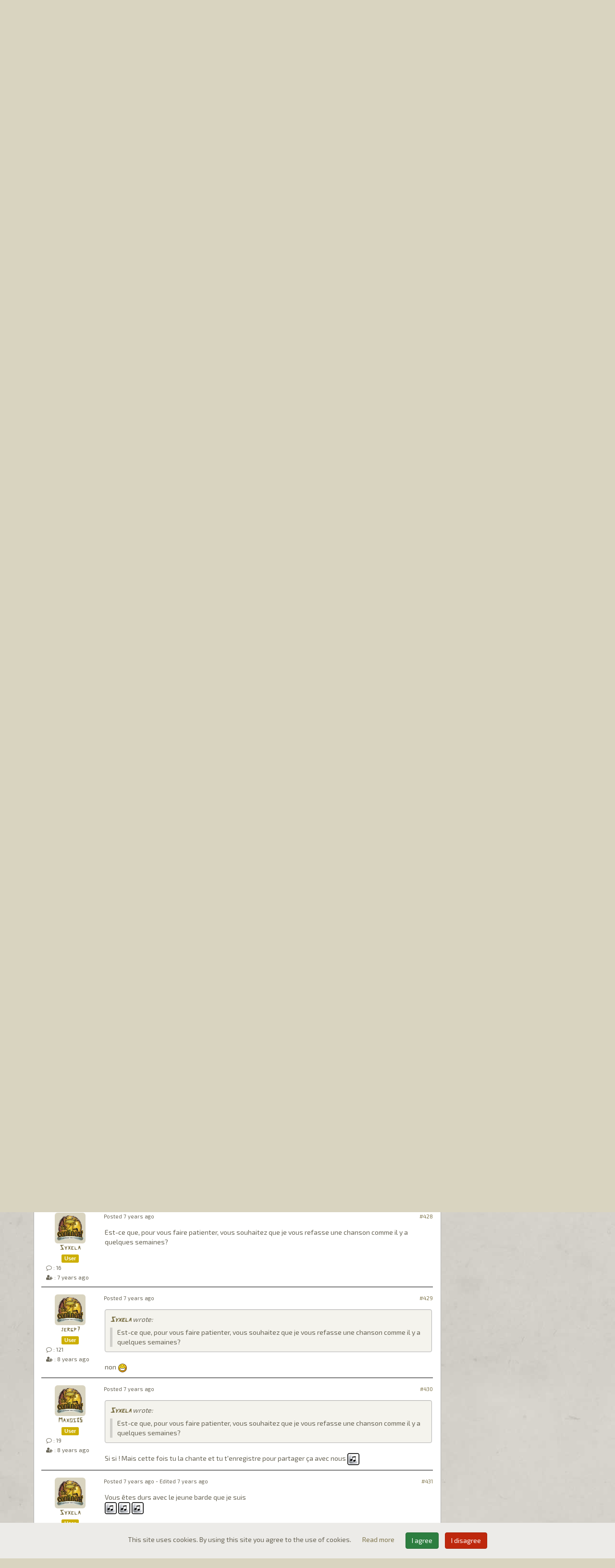

--- FILE ---
content_type: text/html; charset=UTF-8
request_url: https://the7thcontinent.seriouspoulp.com/en/forum/topic/4346/actu-n086-vague-2-expeditions-partie-6/page/22/298347/
body_size: 17692
content:
<!DOCTYPE html>
<html lang="en">
  <head>
    <title>ACTU N&deg;86 : Vague 2 &ndash; Exp&eacute;ditions (partie 6) - The 7th Continent - Serious Poulp</title>
    <meta charset="utf-8">
    <meta http-equiv="X-UA-Compatible" content="IE=edge">
    <meta name="viewport" content="width=device-width, initial-scale=1, shrink-to-fit=no">    
    <meta name="language" content="en">
    <meta name="description" content="The 7th Continent: the FIRST choose-your-own-path exploration boardgame">
	<meta name="keywords" content="The 7th Continent, baordgame, board game, roleplay, role play, choose-your-own-path, Serious Poulp, Kickstarter">
    <meta name="robots" content="index, follow">    <meta property="og:url" content="https://the7thcontinent.seriouspoulp.com/en/forum/topic/4346/actu-n086-vague-2-expeditions-partie-6/page/22/298347/">
    <meta property="og:type" content="website">
    <meta property="og:title" content="ACTU N&deg;86 : Vague 2 &ndash; Exp&eacute;ditions (partie 6) - The 7th Continent - Serious Poulp">
    <meta property="og:description" content="The 7th Continent: the FIRST choose-your-own-path exploration boardgame">
    <meta property="og:image" content="https://the7thcontinent.seriouspoulp.com/images/logos/logo_t7c_home.png" />
    
    <link rel="icon" href="/images/favicons/favicon_t7c.ico" type="image/x-icon">
    <link type="text/css" rel="stylesheet" href="/skins/css/t7c/css/style.css?1601062086">
    <!--[if IE]>
    <style>
      .message .message_content .img-responsive{width: 100%;}
    </style>
    <![endif]-->
    <script src="https://www.google.com/recaptcha/api.js?hl=en"></script>
    <script src="/jscript/js.cookie.js"></script>
	<script src="https://cdn.jsdelivr.net/npm/lazyload@2.0.0-rc.2/lazyload.js"></script>
  </head>
  <body>
        <nav class="navbar navbar-default navbar-fixed-top">
      <div class="navbar-under"></div>
      <div class="navbar-upper"></div>
      <div class="container">
        <div class="nav-bookmark">
          <div class="bookmark">
            <div class="skull"></div>
          </div>
        </div>
        <!-- Brand and toggle get grouped for better mobile display -->
        <div class="navbar-header">
          <button type="button" class="navbar-toggle collapsed" data-toggle="collapse" data-target="#navbar-top" aria-expanded="false">
            <span class="sr-only">Toggle navigation</span>
            <span class="icon-bar"></span>
            <span class="icon-bar"></span>
            <span class="icon-bar"></span>
          </button>
                      <a class="navbar-brand" href="/en/"><img src="/images/logos/logo_t7c_small.png"></a>
                    </div>

        <!-- Collect the nav links, forms, and other content for toggling -->
        <div class="collapse navbar-collapse" id="navbar-top">
          <ul class="nav navbar-nav menu">
                            <li class="dropdown">
                  <a href="#" class="dropdown-toggle" data-toggle="dropdown" role="button" aria-haspopup="true" aria-expanded="false">
                     The game <span class="caret"></span>                  </a>
                                      <ul class="dropdown-menu">
                    <li ><a href="/en/the_game/presentation"> Presentation</a></li><li ><a href="/en/the_game/universe"> Universe</a></li><li ><a href="/en/the_game/specifications"> Key features</a></li><li ><a href="/en/the_game/equipment"> Contents</a></li><li ><a href="/en/the_game/gallery"> Gallery</a></li>                    </ul>
                                    </li>
                                <li class="dropdown">
                  <a href="#" class="dropdown-toggle" data-toggle="dropdown" role="button" aria-haspopup="true" aria-expanded="false">
                     Resources <span class="caret"></span>                  </a>
                                      <ul class="dropdown-menu">
                    <li ><a href="/en/resources/faqs"> FAQs</a></li><li ><a href="/en/resources/videos"> Videos</a></li><li ><a href="/en/resources/music"> Music</a></li><li ><a href="/en/resources/downloads"> Downloads</a></li><li ><a href="/en/resources/errata"> Errata</a></li><li ><a href="/en/resources/mobile_app"> Mobile App</a></li>                    </ul>
                                    </li>
                                <li class="">
                  <a href="/en/forum/" >
                     Forums                   </a>
                                  </li>
                                <li class="">
                  <a href="https://shop.seriouspoulp.com/?utm_source=seriouspoulp&utm_medium=menu_t7c&utm_content=shop" target="_blank" >
                     Shop                   </a>
                                  </li>
                          </ul>
		  
		  
          
          <ul class="nav navbar-nav navbar-right">
            
                        <li class="user_cnx"><button class="btn btn-primary href" type="submit" data-href="/en/login/">Log in / Register</button></li>
                        
            <li class="nav-icon-btn nav-icon-btn-danger dropdown hidden" id="cart">
              <a href="#" class="dropdown-toggle" data-toggle="dropdown">
                <i class="nav-icon fa fa-shopping-cart"></i>
                <span class="badge"></span>
              </a>
              <div class="dropdown-menu widget-notifications widget-cart">  
                              </div>
            </li>
            
          </ul>
          
          <form class="navbar-form navbar-right" id="search" role="search" action="/en/search/" method="post">
            <div class="input-group sp">
              <input type="text" class="form-control" placeholder="Enter keywords" onfocus="this.placeholder = ''" onblur="this.placeholder = 'Enter keywords'" name="search_text" value="">
              <span class="input-group-btn">
                <button class="btn btn-primary search" type="submit"><i class="fa fa-search" aria-hidden="true"></i></button>
              </span>
              <input type="hidden" name="from" value="forum">            </div>
          </form>

          <ul class="nav navbar-nav navbar-right language">
            <li class="dropdown">
              <a href="#" class="dropdown-toggle" data-toggle="dropdown" role="button" aria-haspopup="true" aria-expanded="false"><!--<i class="fa fa-globe" aria-hidden="true"></i> --><span class="">en</span> <span class="caret"></span></a>
              <ul class="dropdown-menu">
                <li class="active"><a href="/en/forum/topic/4346/actu-n086-vague-2-expeditions-partie-6/page/22/298347/" class="chg_language" data-hl="en">English</a></li><li class=""><a href="/fr/forum/topic/4346/actu-n086-vague-2-expeditions-partie-6/page/22/298347/" class="chg_language" data-hl="fr">Fran&ccedil;ais</a></li>              </ul>
            </li>
          </ul>
          
        </div><!-- /.navbar-collapse -->
      </div><!-- /.container-fluid -->
    </nav>
    
    <div class="SCicons"></div>
    
    <div id="main-container" class="container">
      <div class="row">

        
        <div class="col-md-9"><div class="page forum">
  <div class="">
    <div class="page-header">
      <h1>&nbsp;<span>Forums</span></h1>
    </div>
    <div  class="page-content">
      <div class="well forum forum_message" data-id_topic="4346">
    <div class="forum_title">
    <h3><a href="/en/forum/topic/4346/actu-n086-vague-2-expeditions-partie-6"><i class="fa fa-circle text-success" aria-hidden="true" data-toggle="tooltip" data-placement="top" data-html="true" title="Spoil level : None"></i> ACTU N&deg;86 : Vague 2 &ndash; Exp&eacute;ditions (partie 6)</a></h3>
  </div>
    
    
  <table class="table">
    <thead>
      <tr>
        <th class="ariane">
          <a href="/en/forum/">Forums</a>/ <a href="/en/forum/3/the-7th-continent">The 7th Continent</a>/ <a href="/en/forum/category/34/2nde-campagne-kickstarter">2nde campagne Kickstarter</a><span class="badge pull-right">557 posts</span>        </th>
      </tr>
    </thead>
    <tbody>
            <tr>
        <td>
          <div class="message">
            <ul class="pagination pull-right">
      <li class="">
        <a href="/en/forum/topic/4346/actu-n086-vague-2-expeditions-partie-6/page/21"><i class="fa fa-chevron-left"></i></a>
      </li>
      <li class="">
        <a href="/en/forum/topic/4346/actu-n086-vague-2-expeditions-partie-6/page/1">1</a>
      </li>
            <li class="disabled">
        <span>...</span>
      </li>
            <li class="">
        <a href="/en/forum/topic/4346/actu-n086-vague-2-expeditions-partie-6/page/20">20</a>
      </li>
              <li class="">
        <a href="/en/forum/topic/4346/actu-n086-vague-2-expeditions-partie-6/page/21">21</a>
      </li>
              <li class="active">
        <a href="/en/forum/topic/4346/actu-n086-vague-2-expeditions-partie-6/page/22">22</a>
      </li>
              <li class="">
        <a href="/en/forum/topic/4346/actu-n086-vague-2-expeditions-partie-6/page/23">23</a>
      </li>
              <li class="">
        <a href="/en/forum/topic/4346/actu-n086-vague-2-expeditions-partie-6/page/24">24</a>
      </li>
              <li class="">
        <a href="/en/forum/topic/4346/actu-n086-vague-2-expeditions-partie-6/page/25">25</a>
      </li>
              <li class="">
        <a href="/en/forum/topic/4346/actu-n086-vague-2-expeditions-partie-6/page/26">26</a>
      </li>
              <li class="">
        <a href="/en/forum/topic/4346/actu-n086-vague-2-expeditions-partie-6/page/27">27</a>
      </li>
              <li class="">
        <a href="/en/forum/topic/4346/actu-n086-vague-2-expeditions-partie-6/page/28">28</a>
      </li>
            <li class="">
        <a href="/en/forum/topic/4346/actu-n086-vague-2-expeditions-partie-6/page/23"><i class="fa fa-chevron-right"></i></a>
      </li>
    </ul>
    <div class="clearfix"></div>          </div>
        </td>
      </tr>
            <tr>
        <td>
          <div class="message">
            <div class="media" id="298312">
		<div class="no_select media-left">
		  <div class="avatar">
			<a href="/en/user/5/firebird"> <img alt="64x64" class="media-object img-rounded" src="/images/users/207554272485f6028f6c5d2988ba7783.png" /> </a>
		  </div>
		  <div class="login">
			<div class="text-center member"><a href="/en/user/5/firebird">Firebird</a></div>
			<div class="text-center"><span class="label label-success">Moderator</span></div>
			<div class="hidden-xs"><small><i class="fa fa-comment-o" aria-hidden="true"></i> : 3721</small></div>
			<div class="hidden-xs"><small><i class="fa fa-user-plus" aria-hidden="true"></i> : <time class="timeago" datetime="2016-11-03T16:18:43+01:00">2016-11-03 16:18:43</time></small></div>
		  </div>
		</div>
		<div class="media-body">
		  		  <div class="row message_header">
			<div class="col-xs-9"><span class="hidden-md hidden-lg"><i class="fa fa-envelope-open-o" aria-hidden="true"></i></span> Posted <time class="timeago" datetime="2019-07-01T20:20:13+02:00">2019-07-01 20:20:13</time></div>
			<div class="col-xs-3 text-right"><a href="/en/forum/message/298312">#421</a></div>
		  </div>
		  <div class="message_content">Il faut comprendre : Meeple Logistique demande à Chronopost que les livraisons soient effectuées le samedi, en plus.</div>
		  <div class="signature"><img src="/images/emoticons/t7c/resource_fire.png" alt="resource_fire" class="forum_smileys"/> <em><strong><font color="#980000">Firebird</font></strong> <img src="/images/emoticons/t7c/resource_fire.png" alt="resource_fire" class="forum_smileys"/> (<a href="https://www.myludo.fr/#!/profil/david-firebird-49810" target="_blank"><u>ma ludothèque</u></a>)</em><br /><em>T7Continent : <img src="/images/emoticons/t7c/icon_succes.png" alt="icon_succes" class="forum_smileys"/> DV, OG, LG --- <img src="/images/emoticons/t7c/icon_curse.png" alt="icon_curse" class="forum_smileys"/> SI, [CD+SI] --- <img src="/images/emoticons/t7c/icon_success-left.png" alt="icon_success-left" class="forum_smileys"/> Histoire, Pénitence, Funéraille --- <img src="/images/emoticons/citadel/card_type_temporary_event.png" alt="card_type_temporary_event" class="forum_smileys"/> [SI+TS]<br />T7Citadel : <img src="/images/emoticons/citadel/card_type_temporary_event.png" alt="card_type_temporary_event" class="forum_smileys"/></em></div>		</div>
	  </div><div class="media" id="298314">
		<div class="no_select media-left">
		  <div class="avatar">
			<a href="/en/user/866/platypus"> <img alt="64x64" class="media-object img-rounded" src="/images/users/library/serious_poulp_2.png" /> </a>
		  </div>
		  <div class="login">
			<div class="text-center member"><a href="/en/user/866/platypus">platypus</a></div>
			<div class="text-center"><span class="label label-primary">User</span></div>
			<div class="hidden-xs"><small><i class="fa fa-comment-o" aria-hidden="true"></i> : 63</small></div>
			<div class="hidden-xs"><small><i class="fa fa-user-plus" aria-hidden="true"></i> : <time class="timeago" datetime="2017-08-06T19:36:13+02:00">2017-08-06 19:36:13</time></small></div>
		  </div>
		</div>
		<div class="media-body">
		  		  <div class="row message_header">
			<div class="col-xs-9"><span class="hidden-md hidden-lg"><i class="fa fa-envelope-open-o" aria-hidden="true"></i></span> Posted <time class="timeago" datetime="2019-07-01T20:34:39+02:00">2019-07-01 20:34:39</time></div>
			<div class="col-xs-3 text-right"><a href="/en/forum/message/298314">#422</a></div>
		  </div>
		  <div class="message_content">merci Bruno pour l'info</div>
		  		</div>
	  </div><div class="media" id="298316">
		<div class="no_select media-left">
		  <div class="avatar">
			<a href="/en/user/7211/carnik"> <img alt="64x64" class="media-object img-rounded" src="/images/users/library/curse_bloody_hunt.png" /> </a>
		  </div>
		  <div class="login">
			<div class="text-center member"><a href="/en/user/7211/carnik">Carnik</a></div>
			<div class="text-center"><span class="label label-primary">User</span></div>
			<div class="hidden-xs"><small><i class="fa fa-comment-o" aria-hidden="true"></i> : 26</small></div>
			<div class="hidden-xs"><small><i class="fa fa-user-plus" aria-hidden="true"></i> : <time class="timeago" datetime="2018-02-05T01:16:44+01:00">2018-02-05 01:16:44</time></small></div>
		  </div>
		</div>
		<div class="media-body">
		  		  <div class="row message_header">
			<div class="col-xs-9"><span class="hidden-md hidden-lg"><i class="fa fa-envelope-open-o" aria-hidden="true"></i></span> Posted <time class="timeago" datetime="2019-07-01T20:41:39+02:00">2019-07-01 20:41:39</time></div>
			<div class="col-xs-3 text-right"><a href="/en/forum/message/298316">#423</a></div>
		  </div>
		  <div class="message_content">Bonjour à tous,<br /><br />Merci BrunoS pour le retour d'information.<br /><br />Je suis toujours en course, j'ai bien fait de ne pas avoir réclamé par mail, au moins ça évite de les saturer. <br />Du coup, je vais patienter une semaine de plus.<br /><br />Encore un peu de courage mes amis maudits et un peu de patience aussi... la fin est proche...</div>
		  <div class="signature">Rookie + Enstensions : ''Explorer''/''Face aux éléments''/''Lâcher la bête''/''Le chemin de pénitence'' Add-ons : Tapis/Dés/Protèges cartes <img src="/images/emoticons/unsure.png" alt=":unsure:" class="forum_smileys"/> Je sais, quand on regarde, j'aurais mieux fait de faire un ''All-in'' <img src="/images/emoticons/t7c/action_think.png" alt=":action_think:" class="forum_smileys"/></div>		</div>
	  </div><div class="media" id="298327">
		<div class="no_select media-left">
		  <div class="avatar">
			<a href="/en/user/5302/honoka33"> <img alt="64x64" class="media-object img-rounded" src="/images/users/library/serious_poulp_3.png" /> </a>
		  </div>
		  <div class="login">
			<div class="text-center member"><a href="/en/user/5302/honoka33">honoka33</a></div>
			<div class="text-center"><span class="label label-primary">User</span></div>
			<div class="hidden-xs"><small><i class="fa fa-comment-o" aria-hidden="true"></i> : 1</small></div>
			<div class="hidden-xs"><small><i class="fa fa-user-plus" aria-hidden="true"></i> : <time class="timeago" datetime="2017-11-14T23:46:30+01:00">2017-11-14 23:46:30</time></small></div>
		  </div>
		</div>
		<div class="media-body">
		  		  <div class="row message_header">
			<div class="col-xs-9"><span class="hidden-md hidden-lg"><i class="fa fa-envelope-open-o" aria-hidden="true"></i></span> Posted <time class="timeago" datetime="2019-07-01T21:46:54+02:00">2019-07-01 21:46:54</time></div>
			<div class="col-xs-3 text-right"><a href="/en/forum/message/298327">#424</a></div>
		  </div>
		  <div class="message_content">Bonjour,<br />Pareil pour moi je n'ai rien reçu ni mail comme quoi le colis a été envoyé ni colis <img src="/images/emoticons/cwy.png" alt=":'(" class="forum_smileys"/> ! Du coup j'attend pas le choix !</div>
		  		</div>
	  </div><div class="media" id="298333">
		<div class="no_select media-left">
		  <div class="avatar">
			<a href="/en/user/2848/steph"> <img alt="64x64" class="media-object img-rounded" src="/images/users/2d431b7a30955f289342d5a185956174.png" /> </a>
		  </div>
		  <div class="login">
			<div class="text-center member"><a href="/en/user/2848/steph">Steph</a></div>
			<div class="text-center"><span class="label label-primary">User</span></div>
			<div class="hidden-xs"><small><i class="fa fa-comment-o" aria-hidden="true"></i> : 45</small></div>
			<div class="hidden-xs"><small><i class="fa fa-user-plus" aria-hidden="true"></i> : <time class="timeago" datetime="2017-10-21T13:11:34+02:00">2017-10-21 13:11:34</time></small></div>
		  </div>
		</div>
		<div class="media-body">
		  		  <div class="row message_header">
			<div class="col-xs-9"><span class="hidden-md hidden-lg"><i class="fa fa-envelope-open-o" aria-hidden="true"></i></span> Posted <time class="timeago" datetime="2019-07-01T23:08:22+02:00">2019-07-01 23:08:22</time> - Edited <time class="timeago" datetime="2019-07-01T23:11:47+02:00">2019-07-01 23:11:47</time></div>
			<div class="col-xs-3 text-right"><a href="/en/forum/message/298333">#425</a></div>
		  </div>
		  <div class="message_content">Perso ça y est le mail de SP avec le numéro de colis Chronopost est arrivé ce soir à 18h12 ! Toujours en préparation chez l'expéditeur, mais ça devrait arriver dans la semaine j'imagine du coup.</div>
		  		</div>
	  </div><div class="media" id="298345">
		<div class="no_select media-left">
		  <div class="avatar">
			<a href="/en/user/775/maxou76"> <img alt="64x64" class="media-object img-rounded" src="/images/users/library/000-default.png" /> </a>
		  </div>
		  <div class="login">
			<div class="text-center member"><a href="/en/user/775/maxou76">maxou76</a></div>
			<div class="text-center"><span class="label label-primary">User</span></div>
			<div class="hidden-xs"><small><i class="fa fa-comment-o" aria-hidden="true"></i> : 10</small></div>
			<div class="hidden-xs"><small><i class="fa fa-user-plus" aria-hidden="true"></i> : <time class="timeago" datetime="2017-08-03T13:11:03+02:00">2017-08-03 13:11:03</time></small></div>
		  </div>
		</div>
		<div class="media-body">
		  		  <div class="row message_header">
			<div class="col-xs-9"><span class="hidden-md hidden-lg"><i class="fa fa-envelope-open-o" aria-hidden="true"></i></span> Posted <time class="timeago" datetime="2019-07-02T08:27:24+02:00">2019-07-02 08:27:24</time></div>
			<div class="col-xs-3 text-right"><a href="/en/forum/message/298345">#426</a></div>
		  </div>
		  <div class="message_content">Bonjour,<br /><br />Enfin, je commence à reprendre espoir: mail reçu hier 18h15. Par contre j'ai jamais demandé à être livré samedi lol.<br />Allez je vois la ligne d'arrivé à l'horizon...<br />A plus tard dans la semaine pour l'annonce du jeu en ma possession.  <img src="/images/emoticons/wink.png" alt=";-)" class="forum_smileys"/></div>
		  		</div>
	  </div><div class="media" id="298346">
		<div class="no_select media-left">
		  <div class="avatar">
			<a href="/en/user/9558/risu"> <img alt="64x64" class="media-object img-rounded" src="/images/users/8003ee8f2e43cb95cb9d01a02701c49b.png" /> </a>
		  </div>
		  <div class="login">
			<div class="text-center member"><a href="/en/user/9558/risu">risu</a></div>
			<div class="text-center"><span class="label label-primary">User</span></div>
			<div class="hidden-xs"><small><i class="fa fa-comment-o" aria-hidden="true"></i> : 232</small></div>
			<div class="hidden-xs"><small><i class="fa fa-user-plus" aria-hidden="true"></i> : <time class="timeago" datetime="2018-06-28T21:04:28+02:00">2018-06-28 21:04:28</time></small></div>
		  </div>
		</div>
		<div class="media-body">
		  		  <div class="row message_header">
			<div class="col-xs-9"><span class="hidden-md hidden-lg"><i class="fa fa-envelope-open-o" aria-hidden="true"></i></span> Posted <time class="timeago" datetime="2019-07-02T08:47:48+02:00">2019-07-02 08:47:48</time></div>
			<div class="col-xs-3 text-right"><a href="/en/forum/message/298346">#427</a></div>
		  </div>
		  <div class="message_content">Certains sont entrÃ©s dans la course et sont repartis aussitÃ´t :)<br />Quelques Ã©liminations mais encore pas mal de candidats :<br /><div class="well quote"><blockquote>AKLAIN<br />BOOMBOOM92<br />CARNIK - boite blanche + add-ons + accessoires<br />CLOWNCABRIOLANT - all-in + accessoires<br />CHRISTO<br />DARKJPY<br />DJEDJE1234 - Veteran Pledge + Veteran â€œGameplay Bundleâ€ + Cartes promo Tric Trac<br />FABISIMS - All-in + sleeves et dÃ©s<br />FANDUJAPON<br />FREDPEANUTS<br />GHUIRZAN - All-in<br />GHISLAIN - all-in + accessoires + plus extension- Late pledge<br />GLOUP<br />GRAHAM<br />IDERVERG - Rookie pledge + survivor extension - pb sur paiement frais de port<br />JEDHER<br />JERGP7<br />KLOZOM<br />LARSON38 - all-in + accessoires - Late pledge<br />LAURENTL68<br />LINCONNU79<br />LMDMB<br />MARCIMAT<br />MARNHEUS - All-in late pledge<br />MAXOS35 - all-in + accessoires - Late pledge<br />MELDARAN - All-in + accessoires<br />MISTERQ - All-in + sleeves<br />NINE<br />ORACKNY<br />ORKILLENS - Boite noire + blanche + extension<br />PATH<br />PETITCHAMAN - all-in sauf dÃ©s<br />PLATYPUS - Veteran + â€œNew Gameplayâ€ Bundle&quot; + promo Trictrac<br />RABAJO<br />RENECOTY<br />SHAM - All-in sauf accessoires<br />SOFTRAIN<br />STRANGE - All-in + accessoires<br />SYNDRAS<br />TOMAS<br />TOTLELEP<br />WETDOG - Boite blanche + extensions - Belgique</blockquote></div></div>
		  		</div>
	  </div><div class="media" id="298347">
		<div class="no_select media-left">
		  <div class="avatar">
			<a href="/en/user/10525/syxela"> <img alt="64x64" class="media-object img-rounded" src="/images/users/library/000-default.png" /> </a>
		  </div>
		  <div class="login">
			<div class="text-center member"><a href="/en/user/10525/syxela">Syxela</a></div>
			<div class="text-center"><span class="label label-primary">User</span></div>
			<div class="hidden-xs"><small><i class="fa fa-comment-o" aria-hidden="true"></i> : 16</small></div>
			<div class="hidden-xs"><small><i class="fa fa-user-plus" aria-hidden="true"></i> : <time class="timeago" datetime="2018-11-23T11:44:09+01:00">2018-11-23 11:44:09</time></small></div>
		  </div>
		</div>
		<div class="media-body">
		  		  <div class="row message_header">
			<div class="col-xs-9"><span class="hidden-md hidden-lg"><i class="fa fa-envelope-open-o" aria-hidden="true"></i></span> Posted <time class="timeago" datetime="2019-07-02T08:54:54+02:00">2019-07-02 08:54:54</time></div>
			<div class="col-xs-3 text-right"><a href="/en/forum/message/298347">#428</a></div>
		  </div>
		  <div class="message_content">Est-ce que, pour vous faire patienter, vous souhaitez que je vous refasse une chanson comme il y a quelques semaines?</div>
		  		</div>
	  </div><div class="media" id="298348">
		<div class="no_select media-left">
		  <div class="avatar">
			<a href="/en/user/9849/jergp7"> <img alt="64x64" class="media-object img-rounded" src="/images/users/library/000-default.png" /> </a>
		  </div>
		  <div class="login">
			<div class="text-center member"><a href="/en/user/9849/jergp7">jergp7</a></div>
			<div class="text-center"><span class="label label-primary">User</span></div>
			<div class="hidden-xs"><small><i class="fa fa-comment-o" aria-hidden="true"></i> : 121</small></div>
			<div class="hidden-xs"><small><i class="fa fa-user-plus" aria-hidden="true"></i> : <time class="timeago" datetime="2018-07-20T19:59:38+02:00">2018-07-20 19:59:38</time></small></div>
		  </div>
		</div>
		<div class="media-body">
		  		  <div class="row message_header">
			<div class="col-xs-9"><span class="hidden-md hidden-lg"><i class="fa fa-envelope-open-o" aria-hidden="true"></i></span> Posted <time class="timeago" datetime="2019-07-02T08:58:19+02:00">2019-07-02 08:58:19</time></div>
			<div class="col-xs-3 text-right"><a href="/en/forum/message/298348">#429</a></div>
		  </div>
		  <div class="message_content"><div class="well quote"><cite><span class="member"><a href="#">Syxela</a></span> wrote:</cite><blockquote>Est-ce que, pour vous faire patienter, vous souhaitez que je vous refasse une chanson comme il y a quelques semaines?</blockquote></div><br /><br />non <img src="/images/emoticons/grin.png" alt=":D'" class="forum_smileys"/></div>
		  		</div>
	  </div><div class="media" id="298352">
		<div class="no_select media-left">
		  <div class="avatar">
			<a href="/en/user/8036/maxos35"> <img alt="64x64" class="media-object img-rounded" src="/images/users/library/000-default.png" /> </a>
		  </div>
		  <div class="login">
			<div class="text-center member"><a href="/en/user/8036/maxos35">Maxos35</a></div>
			<div class="text-center"><span class="label label-primary">User</span></div>
			<div class="hidden-xs"><small><i class="fa fa-comment-o" aria-hidden="true"></i> : 19</small></div>
			<div class="hidden-xs"><small><i class="fa fa-user-plus" aria-hidden="true"></i> : <time class="timeago" datetime="2018-04-03T19:26:01+02:00">2018-04-03 19:26:01</time></small></div>
		  </div>
		</div>
		<div class="media-body">
		  		  <div class="row message_header">
			<div class="col-xs-9"><span class="hidden-md hidden-lg"><i class="fa fa-envelope-open-o" aria-hidden="true"></i></span> Posted <time class="timeago" datetime="2019-07-02T09:26:31+02:00">2019-07-02 09:26:31</time></div>
			<div class="col-xs-3 text-right"><a href="/en/forum/message/298352">#430</a></div>
		  </div>
		  <div class="message_content"><div class="well quote"><cite><span class="member"><a href="#">Syxela</a></span> wrote:</cite><blockquote>Est-ce que, pour vous faire patienter, vous souhaitez que je vous refasse une chanson comme il y a quelques semaines?</blockquote></div><br /><br />Si si ! Mais cette fois tu la chante et tu t'enregistre pour partager ça avec nous <img src="/images/emoticons/t7c/action_play_music.png" alt=":action_play_music:" class="forum_smileys"/></div>
		  		</div>
	  </div><div class="media" id="298360">
		<div class="no_select media-left">
		  <div class="avatar">
			<a href="/en/user/10525/syxela"> <img alt="64x64" class="media-object img-rounded" src="/images/users/library/000-default.png" /> </a>
		  </div>
		  <div class="login">
			<div class="text-center member"><a href="/en/user/10525/syxela">Syxela</a></div>
			<div class="text-center"><span class="label label-primary">User</span></div>
			<div class="hidden-xs"><small><i class="fa fa-comment-o" aria-hidden="true"></i> : 16</small></div>
			<div class="hidden-xs"><small><i class="fa fa-user-plus" aria-hidden="true"></i> : <time class="timeago" datetime="2018-11-23T11:44:09+01:00">2018-11-23 11:44:09</time></small></div>
		  </div>
		</div>
		<div class="media-body">
		  		  <div class="row message_header">
			<div class="col-xs-9"><span class="hidden-md hidden-lg"><i class="fa fa-envelope-open-o" aria-hidden="true"></i></span> Posted <time class="timeago" datetime="2019-07-02T10:37:39+02:00">2019-07-02 10:37:39</time> - Edited <time class="timeago" datetime="2019-07-02T10:38:04+02:00">2019-07-02 10:38:04</time></div>
			<div class="col-xs-3 text-right"><a href="/en/forum/message/298360">#431</a></div>
		  </div>
		  <div class="message_content">Vous êtes durs avec le jeune barde que je suis <br /><img src="/images/emoticons/t7c/action_play_music.png" alt=":action_play_music:" class="forum_smileys"/> <img src="/images/emoticons/t7c/action_play_music.png" alt=":action_play_music:" class="forum_smileys"/> <img src="/images/emoticons/t7c/action_play_music.png" alt=":action_play_music:" class="forum_smileys"/></div>
		  		</div>
	  </div><div class="media" id="298365">
		<div class="no_select media-left">
		  <div class="avatar">
			<a href="/en/user/1900/linconnu79"> <img alt="64x64" class="media-object img-rounded" src="/images/users/library/curse_offering_guardians.png" /> </a>
		  </div>
		  <div class="login">
			<div class="text-center member"><a href="/en/user/1900/linconnu79">Linconnu79</a></div>
			<div class="text-center"><span class="label label-primary">User</span></div>
			<div class="hidden-xs"><small><i class="fa fa-comment-o" aria-hidden="true"></i> : 12</small></div>
			<div class="hidden-xs"><small><i class="fa fa-user-plus" aria-hidden="true"></i> : <time class="timeago" datetime="2017-09-17T23:44:24+02:00">2017-09-17 23:44:24</time></small></div>
		  </div>
		</div>
		<div class="media-body">
		  		  <div class="row message_header">
			<div class="col-xs-9"><span class="hidden-md hidden-lg"><i class="fa fa-envelope-open-o" aria-hidden="true"></i></span> Posted <time class="timeago" datetime="2019-07-02T11:09:19+02:00">2019-07-02 11:09:19</time></div>
			<div class="col-xs-3 text-right"><a href="/en/forum/message/298365">#432</a></div>
		  </div>
		  <div class="message_content">Mail reçu hier soir. Je quitte la confrérie des maudits en attendant la livraison. <br />Courage ! <img src="/images/emoticons/t7c/sandglass.png" alt=":sandglass:" class="forum_smileys"/></div>
		  		</div>
	  </div><div class="media" id="298368">
		<div class="no_select media-left">
		  <div class="avatar">
			<a href="/en/user/12424/klzm"> <img alt="64x64" class="media-object img-rounded" src="/images/users/library/000-default.png" /> </a>
		  </div>
		  <div class="login">
			<div class="text-center member"><a href="/en/user/12424/klzm">Klzm</a></div>
			<div class="text-center"><span class="label label-primary">User</span></div>
			<div class="hidden-xs"><small><i class="fa fa-comment-o" aria-hidden="true"></i> : 8</small></div>
			<div class="hidden-xs"><small><i class="fa fa-user-plus" aria-hidden="true"></i> : <time class="timeago" datetime="2019-06-28T15:05:51+02:00">2019-06-28 15:05:51</time></small></div>
		  </div>
		</div>
		<div class="media-body">
		  		  <div class="row message_header">
			<div class="col-xs-9"><span class="hidden-md hidden-lg"><i class="fa fa-envelope-open-o" aria-hidden="true"></i></span> Posted <time class="timeago" datetime="2019-07-02T11:18:09+02:00">2019-07-02 11:18:09</time></div>
			<div class="col-xs-3 text-right"><a href="/en/forum/message/298368">#433</a></div>
		  </div>
		  <div class="message_content"><font color="#ff0000"></font><font color="#ff0000"></font><div class="well quote"><cite><span class="member"><a href="#">BrunoS</a></span> wrote:</cite><blockquote>Bonsoir Ã  tous,<br /><br />Lâ€™ensemble des commandes Â« France / UE Â» devaient Ãªtre expÃ©diÃ©es au 28 juin.<br /><br />Contrairement Ã  ce que nous avions prÃ©vu et annoncÃ©, nous avons <font color="#ff0000"><strong>finalement </strong></font>eu cet aprÃ¨s-midi un retour du centre de distribution franÃ§ais (Meeple Logistics) faisant Ã©tat de 649 colis restant Ã  envoyer.<br /><br />Ces colis devraient <font color="#ff0000"><strong>finalement </strong></font>Ãªtre expÃ©diÃ©s entre aujourdâ€™hui et demain. <br /><br />Nous nous excusons pour cette situation et remercions ceux d'entres vous qui sont concernÃ©s pour leur patience.<br /><br />Bruno</blockquote></div><br /><br />Ce double &quot;finalement&quot; n'est pas flatteur pour ML. <br /><br />Merci Bruno pour l'update. Je pense que vos journÃ©es sont longues en ce moment...</div>
		  		</div>
	  </div><div class="media" id="298369">
		<div class="no_select media-left">
		  <div class="avatar">
			<a href="/en/user/6673/wetdog"> <img alt="64x64" class="media-object img-rounded" src="/images/users/library/7th_continent_box.png" /> </a>
		  </div>
		  <div class="login">
			<div class="text-center member"><a href="/en/user/6673/wetdog">Wetdog</a></div>
			<div class="text-center"><span class="label label-primary">User</span></div>
			<div class="hidden-xs"><small><i class="fa fa-comment-o" aria-hidden="true"></i> : 34</small></div>
			<div class="hidden-xs"><small><i class="fa fa-user-plus" aria-hidden="true"></i> : <time class="timeago" datetime="2018-01-18T16:29:39+01:00">2018-01-18 16:29:39</time></small></div>
		  </div>
		</div>
		<div class="media-body">
		  		  <div class="row message_header">
			<div class="col-xs-9"><span class="hidden-md hidden-lg"><i class="fa fa-envelope-open-o" aria-hidden="true"></i></span> Posted <time class="timeago" datetime="2019-07-02T11:33:26+02:00">2019-07-02 11:33:26</time></div>
			<div class="col-xs-3 text-right"><a href="/en/forum/message/298369">#434</a></div>
		  </div>
		  <div class="message_content">Je viens de recevoir le mail de Chronopost.<br /><br />Je ne gagnerai donc pas cette malédiciton :)<br /><br />Que le plus patient gagne !</div>
		  		</div>
	  </div><div class="media" id="298371">
		<div class="no_select media-left">
		  <div class="avatar">
			<a href="/en/user/12485/marnheus"> <img alt="64x64" class="media-object img-rounded" src="/images/users/b704a7cb8709ef9c988e8b252fd71663.png" /> </a>
		  </div>
		  <div class="login">
			<div class="text-center member"><a href="/en/user/12485/marnheus">Marnheus</a></div>
			<div class="text-center"><span class="label label-primary">User</span></div>
			<div class="hidden-xs"><small><i class="fa fa-comment-o" aria-hidden="true"></i> : 7</small></div>
			<div class="hidden-xs"><small><i class="fa fa-user-plus" aria-hidden="true"></i> : <time class="timeago" datetime="2019-07-01T11:38:50+02:00">2019-07-01 11:38:50</time></small></div>
		  </div>
		</div>
		<div class="media-body">
		  		  <div class="row message_header">
			<div class="col-xs-9"><span class="hidden-md hidden-lg"><i class="fa fa-envelope-open-o" aria-hidden="true"></i></span> Posted <time class="timeago" datetime="2019-07-02T11:40:48+02:00">2019-07-02 11:40:48</time> - Edited <time class="timeago" datetime="2019-07-02T11:41:31+02:00">2019-07-02 11:41:31</time></div>
			<div class="col-xs-3 text-right"><a href="/en/forum/message/298371">#435</a></div>
		  </div>
		  <div class="message_content"><div class="well quote"><cite><span class="member"><a href="#">Klozom</a></span> wrote:</cite><blockquote><font color="#ff0000"></font><font color="#ff0000"></font><br />Ce double &quot;finalement&quot; n'est pas flatteur pour ML. <br /><br />Merci Bruno pour l'update. Je pense que vos journées sont longues en ce moment...</blockquote></div><br /><br />Ben honnêtement, ils n'ont rien fait qui mérite de flatteries en même temps...</div>
		  		</div>
	  </div><div class="media" id="298372">
		<div class="no_select media-left">
		  <div class="avatar">
			<a href="/en/user/386/kornetmuse"> <img alt="64x64" class="media-object img-rounded" src="/images/users/library/curse_black_box.png" /> </a>
		  </div>
		  <div class="login">
			<div class="text-center member"><a href="/en/user/386/kornetmuse">Kornetmuse</a></div>
			<div class="text-center"><span class="label label-primary">User</span></div>
			<div class="hidden-xs"><small><i class="fa fa-comment-o" aria-hidden="true"></i> : 2466</small></div>
			<div class="hidden-xs"><small><i class="fa fa-user-plus" aria-hidden="true"></i> : <time class="timeago" datetime="2017-07-20T14:17:18+02:00">2017-07-20 14:17:18</time></small></div>
		  </div>
		</div>
		<div class="media-body">
		  		  <div class="row message_header">
			<div class="col-xs-9"><span class="hidden-md hidden-lg"><i class="fa fa-envelope-open-o" aria-hidden="true"></i></span> Posted <time class="timeago" datetime="2019-07-02T11:52:51+02:00">2019-07-02 11:52:51</time></div>
			<div class="col-xs-3 text-right"><a href="/en/forum/message/298372">#436</a></div>
		  </div>
		  <div class="message_content"><div class="well quote"><cite><span class="member"><a href="#">Marnheus</a></span> wrote:</cite><blockquote><div class="well quote"><cite><span class="member"><a href="#">Klozom</a></span> wrote:</cite><blockquote><font color="#ff0000"></font><font color="#ff0000"></font><br />Ce double &quot;finalement&quot; n'est pas flatteur pour ML. <br /><br />Merci Bruno pour l'update. Je pense que vos journées sont longues en ce moment...</blockquote></div><br /><br />Ben honnêtement, ils n'ont rien fait qui mérite de flatteries en même temps...</blockquote></div><br /><br />Ils n'ont pas juste délivré des dizaines de milliers de colis dans des configurations différentes à chaque fois, la plupart du temps en bon état et avec seulement 1 ou 2 jours de retard...<br /><br />En effet, on est pas loin de l'inadmissible...<br /><br />Je veux bien que ce soit leur métier mais un peu de reconnaissance du travail bien fait n'est jamais un luxe hein ;).</div>
		  <div class="signature">Objectif toutes <img src="/images/emoticons/t7c/flag_curse_sm.png" alt=":flag_curse_sm:" class="forum_smileys"/> par tous les explorateurs <br /><strike>DV CC</strike><br /> ME: 4/10 CD:4/10 LG : 7/10 SI : 4/10 TS : 4/10 OG : 2/10 AR : 0/10 PN : 0/10 PV : 0/10 VT : 0/10</div>		</div>
	  </div><div class="media" id="298373">
		<div class="no_select media-left">
		  <div class="avatar">
			<a href="/en/user/11494/dadou"> <img alt="64x64" class="media-object img-rounded" src="/images/users/library/000-default.png" /> </a>
		  </div>
		  <div class="login">
			<div class="text-center member"><a href="/en/user/11494/dadou">Dadou</a></div>
			<div class="text-center"><span class="label label-primary">User</span></div>
			<div class="hidden-xs"><small><i class="fa fa-comment-o" aria-hidden="true"></i> : 42</small></div>
			<div class="hidden-xs"><small><i class="fa fa-user-plus" aria-hidden="true"></i> : <time class="timeago" datetime="2019-05-12T08:43:50+02:00">2019-05-12 08:43:50</time></small></div>
		  </div>
		</div>
		<div class="media-body">
		  		  <div class="row message_header">
			<div class="col-xs-9"><span class="hidden-md hidden-lg"><i class="fa fa-envelope-open-o" aria-hidden="true"></i></span> Posted <time class="timeago" datetime="2019-07-02T11:53:00+02:00">2019-07-02 11:53:00</time></div>
			<div class="col-xs-3 text-right"><a href="/en/forum/message/298373">#437</a></div>
		  </div>
		  <div class="message_content">Attention à ne pas mettre dans le même panier les auteurs de jeu et le logisticien...<br /><br />Les auteurs eux, ont très bien réagi à tous les aléas je trouve. Après on peut toujours dire que ces aléas auraient pu être évités, mais on va appeler ça l'expérience.<br /><br />J'ai participé financièrement pour aider au développement d'un jeu, j'ai reçu en récompense un jeu + l'intégralité en cartes de remplacement, c'est pas si mal</div>
		  <div class="signature"><img src="/images/emoticons/angel.png" alt=":angel:" class="forum_smileys"/> Fraichement maudit <img src="/images/emoticons/angel.png" alt=":angel:" class="forum_smileys"/></div>		</div>
	  </div><div class="media" id="298378">
		<div class="no_select media-left">
		  <div class="avatar">
			<a href="/en/user/12485/marnheus"> <img alt="64x64" class="media-object img-rounded" src="/images/users/b704a7cb8709ef9c988e8b252fd71663.png" /> </a>
		  </div>
		  <div class="login">
			<div class="text-center member"><a href="/en/user/12485/marnheus">Marnheus</a></div>
			<div class="text-center"><span class="label label-primary">User</span></div>
			<div class="hidden-xs"><small><i class="fa fa-comment-o" aria-hidden="true"></i> : 7</small></div>
			<div class="hidden-xs"><small><i class="fa fa-user-plus" aria-hidden="true"></i> : <time class="timeago" datetime="2019-07-01T11:38:50+02:00">2019-07-01 11:38:50</time></small></div>
		  </div>
		</div>
		<div class="media-body">
		  		  <div class="row message_header">
			<div class="col-xs-9"><span class="hidden-md hidden-lg"><i class="fa fa-envelope-open-o" aria-hidden="true"></i></span> Posted <time class="timeago" datetime="2019-07-02T12:57:33+02:00">2019-07-02 12:57:33</time></div>
			<div class="col-xs-3 text-right"><a href="/en/forum/message/298378">#438</a></div>
		  </div>
		  <div class="message_content"><div class="well quote"><cite><span class="member"><a href="#">Kornetmuse</a></span> wrote:</cite><blockquote><div class="well quote"><cite><span class="member"><a href="#">Marnheus</a></span> wrote:</cite><blockquote><div class="well quote"><cite><span class="member"><a href="#">Klozom</a></span> wrote:</cite><blockquote><font color="#ff0000"></font><font color="#ff0000"></font><br />Ce double &quot;finalement&quot; n'est pas flatteur pour ML. <br /><br />Merci Bruno pour l'update. Je pense que vos journées sont longues en ce moment...</blockquote></div><br /><br />Ben honnêtement, ils n'ont rien fait qui mérite de flatteries en même temps...</blockquote></div><br /><br />Ils n'ont pas juste délivré des dizaines de milliers de colis dans des configurations différentes à chaque fois, la plupart du temps en bon état et avec seulement 1 ou 2 jours de retard...<br /><br />En effet, on est pas loin de l'inadmissible...<br /><br />Je veux bien que ce soit leur métier mais un peu de reconnaissance du travail bien fait n'est jamais un luxe hein ;).</blockquote></div><br /><br />Je suis d'accord qu'au niveau de l'expédition le travail est impeccable, mais ce qu'on leur reproche c'est de n'avoir pas tenu les dates qu'ils avaient eux-même communiqué, et de ne pas avoir géré du tout la relation avec les clients.<br /><br />Si de base ils avaient dit &quot;les expéditions s'étaleront jusqu'à début juillet&quot; ou bien s'ils avaient simplement envoyé un mail de façon pro-active aux gens qui n'on pas reçu pour leur dire que c'était en cours, il n'y aurait aucun souci.<br /><br />Donc on est bien d'accord qu'il n'y as pas mort d'homme, mais juste que le service n'est pas optimum non plus (et je parle aussi en me mettant à la place des serious poulp qui doivent gérer les dizaines de mails de gens qui s'inquiètent)</div>
		  		</div>
	  </div><div class="media" id="298380">
		<div class="no_select media-left">
		  <div class="avatar">
			<a href="/en/user/386/kornetmuse"> <img alt="64x64" class="media-object img-rounded" src="/images/users/library/curse_black_box.png" /> </a>
		  </div>
		  <div class="login">
			<div class="text-center member"><a href="/en/user/386/kornetmuse">Kornetmuse</a></div>
			<div class="text-center"><span class="label label-primary">User</span></div>
			<div class="hidden-xs"><small><i class="fa fa-comment-o" aria-hidden="true"></i> : 2466</small></div>
			<div class="hidden-xs"><small><i class="fa fa-user-plus" aria-hidden="true"></i> : <time class="timeago" datetime="2017-07-20T14:17:18+02:00">2017-07-20 14:17:18</time></small></div>
		  </div>
		</div>
		<div class="media-body">
		  		  <div class="row message_header">
			<div class="col-xs-9"><span class="hidden-md hidden-lg"><i class="fa fa-envelope-open-o" aria-hidden="true"></i></span> Posted <time class="timeago" datetime="2019-07-02T13:17:03+02:00">2019-07-02 13:17:03</time></div>
			<div class="col-xs-3 text-right"><a href="/en/forum/message/298380">#439</a></div>
		  </div>
		  <div class="message_content">Ils avaient dit fin juin on est le 2 juillet et en théorie tout est envoyé ce soir...<br /><br />Ca va quoi... Et de toute façon même si tu préviens les gens ils seront toujours inquiets et enverrons toujours des mails...<br /><br />La preuve, les poulpes ont répété 157 fois de ne pas envoyer de mail avant début juillet et pourtant les gens envoient quand même des messages.<br /><br />Au lieu de reprocher à ML un manque de communication qui n'est pas spécialement leur travail. Peut être que tout un chacun on pourrait relativiser sur &quot;l'insoutenable attente&quot; d'une commande qui arrivera un jour ou 2 en retard.<br /><br />Et bien sur moi aussi je ne supporte pas attendre car je fais partie de cette même société du tout tout de suite. Mais c'est plutôt moi que j'engueule d'être aussi impatient plutôt que ML qui fait quand même un travail plus que correct.<br /><br />Et je suis sûr que au moins 50% de ceux qui réclament plus de com de la part de ML seraient les premiers à râler que les prix de livraison augmentent car c'est &quot;inadmissible de payer aussi cher juste pour envoyer des colis, qu'est ce qu'ils se gavent les intermédiaires&quot;...</div>
		  <div class="signature">Objectif toutes <img src="/images/emoticons/t7c/flag_curse_sm.png" alt=":flag_curse_sm:" class="forum_smileys"/> par tous les explorateurs <br /><strike>DV CC</strike><br /> ME: 4/10 CD:4/10 LG : 7/10 SI : 4/10 TS : 4/10 OG : 2/10 AR : 0/10 PN : 0/10 PV : 0/10 VT : 0/10</div>		</div>
	  </div><div class="media" id="298383">
		<div class="no_select media-left">
		  <div class="avatar">
			<a href="/en/user/6516/nine"> <img alt="64x64" class="media-object img-rounded" src="/images/users/library/000-default.png" /> </a>
		  </div>
		  <div class="login">
			<div class="text-center member"><a href="/en/user/6516/nine">Nine</a></div>
			<div class="text-center"><span class="label label-primary">User</span></div>
			<div class="hidden-xs"><small><i class="fa fa-comment-o" aria-hidden="true"></i> : 55</small></div>
			<div class="hidden-xs"><small><i class="fa fa-user-plus" aria-hidden="true"></i> : <time class="timeago" datetime="2017-12-22T14:52:48+01:00">2017-12-22 14:52:48</time></small></div>
		  </div>
		</div>
		<div class="media-body">
		  		  <div class="row message_header">
			<div class="col-xs-9"><span class="hidden-md hidden-lg"><i class="fa fa-envelope-open-o" aria-hidden="true"></i></span> Posted <time class="timeago" datetime="2019-07-02T13:43:57+02:00">2019-07-02 13:43:57</time></div>
			<div class="col-xs-3 text-right"><a href="/en/forum/message/298383">#440</a></div>
		  </div>
		  <div class="message_content">On n'a pas fini d'Ãªtre maudit ..<br /><br />Lu sur la page de chronopost : &quot;Un indicent technique impacte ce matin le smartphone utilisÃ© par nos chauffeurs. Des retards sont donc Ã  regretter et certaines saisies de livraison ne seront visibles qu'en fin de journÃ©e. Toutes les Ã©quipes de Chronopost sont mobilisÃ©es afin de limiter les impacts et mettent tout en Å“uvre pour assurer la livraison de vos envois dans les meilleurs dÃ©lais. Nous vous prions de nous excuser pour les dÃ©sagrÃ©ments causÃ©s.&quot;<br /><br /><img src="/images/emoticons/silly.png" alt=":silly:" class="forum_smileys"/></div>
		  <div class="signature"><img src="/images/emoticons/t7c/flag_curse_sm.png" alt=":flag_curse_sm:" class="forum_smileys"/> -DV : <img src="/images/emoticons/t7c/icon_curse.png" alt=":icon_curse:" class="forum_smileys"/><img src="/images/emoticons/t7c/icon_curse.png" alt=":icon_curse:" class="forum_smileys"/> <img src="/images/emoticons/t7c/icon_curse.png" alt=":icon_curse:" class="forum_smileys"/><img src="/images/emoticons/t7c/icon_curse.png" alt=":icon_curse:" class="forum_smileys"/><img src="/images/emoticons/t7c/icon_succes.png" alt=":icon_succes:" class="forum_smileys"/> -OG : <img src="/images/emoticons/t7c/icon_curse.png" alt=":icon_curse:" class="forum_smileys"/> (en cours) -ME : <img src="/images/emoticons/t7c/icon_curse.png" alt=":icon_curse:" class="forum_smileys"/><br />Temps de jeu : 30h</div>		</div>
	  </div>            </div>
        </td>
      </tr>
            <tr>
        <td class="ariane">
          <a href="/en/forum/">Forums</a>/ <a href="/en/forum/3/the-7th-continent">The 7th Continent</a>/ <a href="/en/forum/category/34/2nde-campagne-kickstarter">2nde campagne Kickstarter</a><span class="badge pull-right">557 posts</span>        </td>
      </tr>
            <tr>
        <td>
          <div class="message">
            <ul class="pagination pull-right">
      <li class="">
        <a href="/en/forum/topic/4346/actu-n086-vague-2-expeditions-partie-6/page/21"><i class="fa fa-chevron-left"></i></a>
      </li>
      <li class="">
        <a href="/en/forum/topic/4346/actu-n086-vague-2-expeditions-partie-6/page/1">1</a>
      </li>
            <li class="disabled">
        <span>...</span>
      </li>
            <li class="">
        <a href="/en/forum/topic/4346/actu-n086-vague-2-expeditions-partie-6/page/20">20</a>
      </li>
              <li class="">
        <a href="/en/forum/topic/4346/actu-n086-vague-2-expeditions-partie-6/page/21">21</a>
      </li>
              <li class="active">
        <a href="/en/forum/topic/4346/actu-n086-vague-2-expeditions-partie-6/page/22">22</a>
      </li>
              <li class="">
        <a href="/en/forum/topic/4346/actu-n086-vague-2-expeditions-partie-6/page/23">23</a>
      </li>
              <li class="">
        <a href="/en/forum/topic/4346/actu-n086-vague-2-expeditions-partie-6/page/24">24</a>
      </li>
              <li class="">
        <a href="/en/forum/topic/4346/actu-n086-vague-2-expeditions-partie-6/page/25">25</a>
      </li>
              <li class="">
        <a href="/en/forum/topic/4346/actu-n086-vague-2-expeditions-partie-6/page/26">26</a>
      </li>
              <li class="">
        <a href="/en/forum/topic/4346/actu-n086-vague-2-expeditions-partie-6/page/27">27</a>
      </li>
              <li class="">
        <a href="/en/forum/topic/4346/actu-n086-vague-2-expeditions-partie-6/page/28">28</a>
      </li>
            <li class="">
        <a href="/en/forum/topic/4346/actu-n086-vague-2-expeditions-partie-6/page/23"><i class="fa fa-chevron-right"></i></a>
      </li>
    </ul>
    <div class="clearfix"></div>          </div>
        </td>
      </tr>
            <tr>
        <td>
          <div class="message">
                        <div class="message_submit text-center">
                <a class="btn btn-info" href="/en/login/">Log in & Answer</a>
              </div>
                        </div>
        </td>
      </tr>
    </tbody>
  </table>
</div>




    </div>
  </div>
</div>        </div>
        
          <div class="hidden-xs hidden-sm col-md-3 latest_discussion hidden-print">
    <div class="">
      <div class="panel panel-default">
        <div class="panel-heading">
          <h3 class="panel-title">Latest topics</h3>
        </div>
        <div class="panel-body">
          <div class="list-group forum">
                        <a title="Do Flying Roots &quot;The Strangest Encounter&quot; cards count as skull / curse cards?" href="/en/forum/topic/11857/do-flying-roots-the-strangest-encounter-cards-count-as-skull-curse-cards/page/1/315421/#315421" class="list-group-item">
                <p class=""><i class="fa fa-circle text-success" aria-hidden="true" data-toggle="tooltip" data-placement="top" data-html="true" title="Spoil level : None"></i> Do Flying Roots &quot;The Strangest Encounter&quot; cards count as skull / curse cards?</p>
                <p class="list-group-item-text"><small><span class="">by </span><span class="member text-primary">Mccusty</span> - <time class="timeago" datetime="2026-01-22T20:49:22+01:00">2026-01-22 20:49:22</time></small></p>
              </a>
                          <a title="Thumbs up on Adventure card 320 (#A0692)" href="/en/forum/topic/11803/thumbs-up-on-adventure-card-320-a0692/page/1/315346/#315346" class="list-group-item">
                <p class=""><i class="fa fa-circle text-primary" aria-hidden="true" data-toggle="tooltip" data-placement="top" data-html="true" title="Spoil level : Light"></i> Thumbs up on Adventure card 320 (#A0692)</p>
                <p class="list-group-item-text"><small><span class="">by </span><span class="member text-success">Firebird</span> - <time class="timeago" datetime="2026-01-05T18:18:31+01:00">2026-01-05 18:18:31</time></small></p>
              </a>
                          <a title="Updates for this website" href="/en/forum/topic/151/updates-for-this-website/page/1/302381/#302381" class="list-group-item">
                <p class=""><i class="fa fa-thumb-tack" aria-hidden="true"></i> <i class="fa fa-lock" aria-hidden="true"></i> <i class="fa fa-circle text-success" aria-hidden="true" data-toggle="tooltip" data-placement="top" data-html="true" title="Spoil level : None"></i> Updates for this website</p>
                <p class="list-group-item-text"><small><span class="">by </span><span class="member text-success">Firebird</span> - <time class="timeago" datetime="2020-06-15T19:33:17+02:00">2020-06-15 19:33:17</time></small></p>
              </a>
                          <a title="Missing Cards A001-A0026" href="/en/forum/topic/4472/missing-cards-a001-a0026/page/1/301938/#301938" class="list-group-item">
                <p class=""><i class="fa fa-circle text-success" aria-hidden="true" data-toggle="tooltip" data-placement="top" data-html="true" title="Spoil level : None"></i> Missing Cards A001-A0026</p>
                <p class="list-group-item-text"><small><span class="">by </span><span class="member text-primary">ewallace</span> - <time class="timeago" datetime="2020-04-04T14:29:25+02:00">2020-04-04 14:29:25</time></small></p>
              </a>
                          <a title="Official APP remarks (Android)" href="/en/forum/topic/4252/official-app-remarks-android/page/1/301921/#301921" class="list-group-item">
                <p class=""><i class="fa fa-circle text-success" aria-hidden="true" data-toggle="tooltip" data-placement="top" data-html="true" title="Spoil level : None"></i> Official APP remarks (Android)</p>
                <p class="list-group-item-text"><small><span class="">by </span><span class="member text-primary">schleima</span> - <time class="timeago" datetime="2020-04-02T06:52:02+02:00">2020-04-02 06:52:02</time></small></p>
              </a>
                          <a title="using skill cards multiple times possible" href="/en/forum/topic/4669/using-skill-cards-multiple-times-possible/page/1/301914/#301914" class="list-group-item">
                <p class=""><i class="fa fa-circle text-success" aria-hidden="true" data-toggle="tooltip" data-placement="top" data-html="true" title="Spoil level : None"></i> using skill cards multiple times possible</p>
                <p class="list-group-item-text"><small><span class="">by </span><span class="member text-primary">IthilAlqua</span> - <time class="timeago" datetime="2020-04-01T16:41:28+02:00">2020-04-01 16:41:28</time></small></p>
              </a>
                          <a title="The Dark Chest of the Damned - HELP!" href="/en/forum/topic/4654/the-dark-chest-of-the-damned-help/page/1/301789/#301789" class="list-group-item">
                <p class=""><i class="fa fa-circle text-success" aria-hidden="true" data-toggle="tooltip" data-placement="top" data-html="true" title="Spoil level : None"></i> The Dark Chest of the Damned - HELP!</p>
                <p class="list-group-item-text"><small><span class="">by </span><span class="member text-primary">brisingre</span> - <time class="timeago" datetime="2020-03-23T05:04:53+01:00">2020-03-23 05:04:53</time></small></p>
              </a>
                          <a title="Classic Edition plus expansions" href="/en/forum/topic/4643/classic-edition-plus-expansions/page/1/301628/#301628" class="list-group-item">
                <p class=""><i class="fa fa-circle text-success" aria-hidden="true" data-toggle="tooltip" data-placement="top" data-html="true" title="Spoil level : None"></i> Classic Edition plus expansions</p>
                <p class="list-group-item-text"><small><span class="">by </span><span class="member text-primary">brisingre</span> - <time class="timeago" datetime="2020-02-18T04:49:36+01:00">2020-02-18 04:49:36</time></small></p>
              </a>
                          <a title="&quot;Return this.&quot; for the top card in a combined item...?" href="/en/forum/topic/4551/return-this-for-the-top-card-in-a-combined-item/page/1/301376/#301376" class="list-group-item">
                <p class=""><i class="fa fa-circle text-success" aria-hidden="true" data-toggle="tooltip" data-placement="top" data-html="true" title="Spoil level : None"></i> &quot;Return this.&quot; for the top card in a combined item...?</p>
                <p class="list-group-item-text"><small><span class="">by </span><span class="member text-primary">sgbeal</span> - <time class="timeago" datetime="2019-12-22T09:01:00+01:00">2019-12-22 09:01:00</time></small></p>
              </a>
                          <a title="Veins of The Earth help" href="/en/forum/topic/4594/veins-of-the-earth-help/page/1/301289/#301289" class="list-group-item">
                <p class=""><i class="fa fa-circle text-danger" aria-hidden="true" data-toggle="tooltip" data-placement="top" data-html="true" title="Spoil level : High"></i> Veins of The Earth help</p>
                <p class="list-group-item-text"><small><span class="">by </span><span class="member text-primary">Jenoneill0524</span> - <time class="timeago" datetime="2019-11-27T21:07:43+01:00">2019-11-27 21:07:43</time></small></p>
              </a>
                      </div>
          <div class="text-center">
            <a href="/en/forum/" class="btn btn-primary" role="button">Visit our Forum</a>
          </div>
        </div>
      </div>
    </div>
  </div><!--/sidebar-->
          
      </div><!--/row-->
    
    </div><!--/.container-->
    
    
    
    <a id="back-to-top" href="#" class="btn btn-primary btn-lg back-to-top hidden-print" role="button" title="Click to return on the top page" data-toggle="tooltip" data-placement="left"><span class="glyphicon glyphicon-chevron-up"></span></a>
    
    <div class="clearfix"></div>

    <div class="before_footer hidden-print"></div>
    
    <footer class="hidden-print">
      <div class="footer" id="footer">
        <div class="container">
          <div class="row">
                          <div class="col-lg-2 col-md-4 col-sm-4 col-xs-6">
                <h3>  The game </h3>
                <ul>
                <li > <a href="/en/the_game/presentation">  Presentation </a> </li><li > <a href="/en/the_game/universe">  Universe </a> </li><li > <a href="/en/the_game/specifications">  Key features </a> </li><li > <a href="/en/the_game/equipment">  Contents </a> </li><li > <a href="/en/the_game/gallery">  Gallery </a> </li>                  </ul>
                </div>
                              <div class="col-lg-2 col-md-4 col-sm-4 col-xs-6">
                <h3>  Resources </h3>
                <ul>
                <li > <a href="/en/resources/faqs">  FAQs </a> </li><li > <a href="/en/resources/videos">  Videos </a> </li><li > <a href="/en/resources/music">  Music </a> </li><li > <a href="/en/resources/downloads">  Downloads </a> </li><li > <a href="/en/resources/errata">  Errata </a> </li><li > <a href="/en/resources/mobile_app">  Mobile App </a> </li>                </ul>
              </div>
                          
                        <div class="col-lg-2 col-md-4 col-sm-4 col-xs-6 new_row1">
              <h3> About </h3>
              <ul>
                <li > <a href="/en/about/who_are_we"> Who are we ? </a> </li>
                <li > <a href="/en/about/term_of_use"> Term of Use </a> </li>
                <li > <a href="/en/about/privacy_policy"> Privacy policy </a> </li>
                <li > <a href="/en/about/contact"> Contact </a> </li>
                <li > <a href="/en/after_sales/"> After-Sales Service </a> </li>
              </ul>
            </div>
                        
            <div class="col-lg-3 col-md-4 col-sm-6 col-xs-6 new_row2">
              <h3>Press & Social Media</h3>

              <ul class="social">
                <li class="facebook"> <a href="https://www.facebook.com/SeriousPoulp/" target="_blank"> <i class="fa fa-facebook"></i> </a> </li>
                <li class="twitter"> <a href="https://twitter.com/SeriousPoulp" target="_blank"> <i class="fa fa-twitter"></i> </a> </li>
                <li class="youtube"> <a href="https://www.youtube.com/seriouspoulp" target="_blank"> <i class="fa fa-youtube"></i> </a> </li>
                				                                <li class="bgg"> <a href="https://boardgamegeek.com/boardgame/180263/7th-continent" target="_blank"> <img class="img-responsive img-rounded" src="/images/bgg.png"/> </a> </li>
                              </ul>
			  
			  			  
            </div>
            
                        
            <div class="col-lg-3 col-md-4 col-sm-6 col-xs-12 ">
              <h3 class="newsletter"> Newsletter </h3>
              <form id="newsletter" action="/en/subscribe" method="post">
                <div class="input-group input-group-sm sp">
                  <input type="text" class="form-control" placeholder="your@email.com" onfocus="this.placeholder = ''" onblur="this.placeholder = 'your@email.com'" aria-describedby="addon_newsletter_email" name="email">
                  <span class="input-group-btn">
                    <input type="submit" value="Subscribe" class="btn btn-primary">
                  </span>
                </div>
              </form>
              <div class="unsubscribe"><small><a href="/en/unsubscribe">Unsubscribe</a></small></div>
            </div>
          </div>
          <!--/.row--> 
        </div>
        <!--/.container--> 
      </div>
      <!--/.footer-->
      
      <div class="footer-bottom">
          <div class="container">
              <div>
                <p class="text-center">Copyright &copy; Serious Poulp 2026. All right reserved.</p>
              </div>
              <div>
                <a class="logo-sp" href="https://seriouspoulp.com/en/"><img src="/skins/images/logo-serious-poulp.png"></a>
              </div>
              <!--
              <div class="pull-right">
                  <ul class="nav nav-pills payments">
                    <li><i class="fa fa-cc-visa"></i></li>
                      <li><i class="fa fa-cc-mastercard"></i></li>
                      <li><i class="fa fa-cc-amex"></i></li>
                      <li><i class="fa fa-cc-paypal"></i></li>
                  </ul> 
              </div>
              -->
          </div>
      </div>
      <!--/.footer-bottom--> 
      
            <div id="Cookie_Policy" class="text-center">
        <span class="policy_text">
          This site uses cookies. By using this site you agree to the use of cookies.        </span>
        
        <span class="policy_more">
          <a href="/en/about/privacy_policy">
            Read more          </a>
        </span>
        <span class="policy_button">
          <button class="btn btn-success policy_agree">I agree</button>
          <button class="btn btn-danger policy_disagree">I disagree</button>
        </span>
      </div>
          </footer>

    
    <!-- JQuery -->
    <script src="/jscript/jquery.min.js" type="text/javascript"></script>
    
    <script src="/jscript/jquery-migrate-1.4.1.min"></script>
    <!-- Bootstrap -->
    <script src="/jscript/bootstrap.min.js" type="text/javascript"></script>
    <!-- jquery-scrollspy -->
    <script src="/jscript/scrollspy.js" type="text/javascript"></script>
    <!-- featherlight -->
    <script src="/jscript/featherlight.js" type="text/javascript" charset="utf-8"></script>
		<script src="/jscript/featherlight.gallery.js" type="text/javascript" charset="utf-8"></script>
    <!-- Timeago -->
    <script src="/jscript/jquery.timeago.min.js" type="text/javascript"></script>
    <script src="/jscript/timeago_locales/jquery.timeago.en.js" type="text/javascript"></script>
    <!-- slimScroll -->
    <script src="/jscript/jquery.slimscroll.min.js" type="text/javascript"></script>
    <!-- WysiBB -->
    <script src="/jscript/jquery.wysibb.js" type="text/javascript"></script>
    <!-- jQuery.countdown -->
    <script src="/jscript/jquery.countdown.min.js" type="text/javascript"></script>
	<script type="text/javascript">
	$(document).ready(function(){lazyload();});
	</script>
    <!-- My JS -->
    <script type="text/javascript">function start_ga(){(function(i,s,o,g,r,a,m){i.GoogleAnalyticsObject=r;i[r]=i[r]||function(){(i[r].q=i[r].q||[]).push(arguments)},i[r].l=1*new Date();a=s.createElement(o),m=s.getElementsByTagName(o)[0];a.async=1;a.src=g;m.parentNode.insertBefore(a,m)})(window,document,'script','https://www.google-analytics.com/analytics.js','ga');ga('create','UA-101039858-1','auto');ga('send','pageview');$("a.track").each(function(){var href=$(this).attr("href");var target=$(this).attr("target");var text=$(this).text();$(this).click(function(event){event.preventDefault();ga('send','event',href,'Click',target);setTimeout(function(){window.open(href,(!target?"_self":target))},300)})})}
function update_carousel_back(){if($("#carousel_back").length&&$(".carousel-inner").length){$('#carousel_back').css('height',$('.carousel-inner').css('height'));$('#carousel_back').css('top',$('.carousel-inner').offset().top)}}
function throttle(f,delay){var timer=null;return function(){var context=this,args=arguments;clearTimeout(timer);timer=window.setTimeout(function(){f.apply(context,args)},delay||500)}}
function card_popover(element){if(element!=undefined)selector=element+' .card_id';else selector='.card_id';$(selector).popover({animation:!1,container:"body",trigger:"click",toggle:"popover",placement:"bottom",content:function(){return '<div><img src="'+$(this).data('url')+'" class="img-responsive border" /></div>'},title:function(){return!1},html:!0})}
function add_to_cart(id_product){$.post("/en/XHR/shop/add_to_cart",{id_product:id_product},function(data){if(data.status=="success")
{$('#cart .widget-cart').html(data.data.html);$('#cart .badge').text('');if(data.data.nb>0)
{$('#cart .badge').text(data.data.nb);$('#cart > a').click();$('#cart').removeClass('hidden')}
else $('#cart').addClass('hidden')}},"json")}
function remove_from_cart(id_product){$.post("/en/XHR/shop/remove_from_cart",{id_product:id_product},function(data){if(data.status=="success")
{$('#cart .widget-cart').html(data.data.html);$('#cart .badge').text('');if(data.data.nb>0)
{$('#cart .badge').text(data.data.nb);$('#cart > a').click();$('#cart').removeClass('hidden')}
else $('#cart').addClass('hidden')}},"json")}
function is_visible(element){if($(element).css('display')=='none')return!1;else return!0}
var editor='textarea#wysibb';function show_editor(id_editor){$(id_editor).wysibb({buttons:"bold,italic,underline,strike,|,fontcolor,fontsize,|,bullist,numlist,|,smilebox,|,img,video,link,|,card,spoiler1,spoiler2,spoiler3,|,quote,code",smileList:[{title:CURLANG.sm1,img:'<img src="/images/emoticons/smile.png" class="sm">',bbcode:":-)"},{title:CURLANG.sm2,img:'<img src="/images/emoticons/grin.png" class="sm">',bbcode:":D'"},{title:CURLANG.sm3,img:'<img src="/images/emoticons/wink.png" class="sm">',bbcode:";-)"},{title:CURLANG.sm4,img:'<img src="/images/emoticons/tongue.png" class="sm">',bbcode:":-P"},{title:CURLANG.sm5,img:'<img src="/images/emoticons/cheerful.png" class="sm">',bbcode:":cheerful:"},{title:CURLANG.sm6,img:'<img src="/images/emoticons/cool.png" class="sm">',bbcode:"8-)"},{title:CURLANG.sm7,img:'<img src="/images/emoticons/happy.png" class="sm">',bbcode:":happy:"},{title:CURLANG.sm8,img:'<img src="/images/emoticons/silly.png" class="sm">',bbcode:":silly:"},{title:CURLANG.sm9,img:'<img src="/images/emoticons/sideways.png" class="sm">',bbcode:":sideways:"},{title:CURLANG.sm10,img:'<img src="/images/emoticons/angel.png" class="sm">',bbcode:":angel:"},{title:CURLANG.sm11,img:'<img src="/images/emoticons/whistling.png" class="sm">',bbcode:":whistling:"},{title:CURLANG.sm12,img:'<img src="/images/emoticons/devil.png" class="sm">',bbcode:":devil:"},{title:CURLANG.sm13,img:'<img src="/images/emoticons/w00t.png" class="sm">',bbcode:":w00t:"},{title:CURLANG.sm14,img:'<img src="/images/emoticons/shocked.png" class="sm">',bbcode:":O"},{title:CURLANG.sm15,img:'<img src="/images/emoticons/blush.png" class="sm">',bbcode:":blush:"},{title:CURLANG.sm16,img:'<img src="/images/emoticons/blink.png" class="sm">',bbcode:":blink:"},{title:CURLANG.sm17,img:'<img src="/images/emoticons/wassat.png" class="sm">',bbcode:":wassat:"},{title:CURLANG.sm18,img:'<img src="/images/emoticons/ermm.png" class="sm">',bbcode:":ermm:"},{title:CURLANG.sm19,img:'<img src="/images/emoticons/getlost.png" class="sm">',bbcode:":getlost:"},{title:CURLANG.sm20,img:'<img src="/images/emoticons/pinch.png" class="sm">',bbcode:":pinch:"},{title:CURLANG.sm21,img:'<img src="/images/emoticons/pouty.png" class="sm">',bbcode:":pouty:"},{title:CURLANG.sm22,img:'<img src="/images/emoticons/dizzy.png" class="sm">',bbcode:":dizzy:"},{title:CURLANG.sm23,img:'<img src="/images/emoticons/unsure.png" class="sm">',bbcode:":unsure:"},{title:CURLANG.sm24,img:'<img src="/images/emoticons/sad.png" class="sm">',bbcode:":-("},{title:CURLANG.sm25,img:'<img src="/images/emoticons/cwy.png" class="sm">',bbcode:":'("},{title:CURLANG.sm26,img:'<img src="/images/emoticons/angry.png" class="sm">',bbcode:":angry:"},{title:CURLANG.sm27,img:'<img src="/images/emoticons/sick.png" class="sm">',bbcode:":#:"},{title:CURLANG.sm28,img:'<img src="/images/emoticons/sleeping.png" class="sm">',bbcode:":sleeping:"},{title:CURLANG.sm29,img:'<img src="/images/emoticons/kissing.png" class="sm">',bbcode:":kissing:"},{title:CURLANG.sm30,img:'<img src="/images/emoticons/ninja.png" class="sm">',bbcode:":ninja:"},{title:CURLANG.sm31,img:'<img src="/images/emoticons/alien.png" class="sm">',bbcode:":alien:"},{title:CURLANG.sm32,img:'<img src="/images/emoticons/heart.png" class="sm">',bbcode:"<3"},{title:CURLANG.sm1,img:'<img src="/images/emoticons/t7c/action_mandatory.png" class="sm">',bbcode:":action_mandatory:"},{title:CURLANG.sm2,img:'<img src="/images/emoticons/t7c/action_condition_empty.png" class="sm">',bbcode:":action_condition:"},{title:CURLANG.sm3,img:'<img src="/images/emoticons/t7c/action_empty.png" class="sm">',bbcode:":action_empty:"},{title:CURLANG.sm4,img:'<img src="/images/emoticons/t7c/action_unavailable.png" class="sm">',bbcode:":action_unavailable:"},{title:CURLANG.sm5,img:'<img src="/images/emoticons/t7c/action_move.png" class="sm">',bbcode:":action_move:"},{title:CURLANG.sm6,img:'<img src="/images/emoticons/t7c/action_be_stealthy.png" class="sm">',bbcode:":action_be_stealthy:"},{title:CURLANG.sm7,img:'<img src="/images/emoticons/t7c/action_ski.png" class="sm">',bbcode:":action_ski:"},{title:CURLANG.sm8,img:'<img src="/images/emoticons/t7c/action_fight.png" class="sm">',bbcode:":action_fight:"},{title:CURLANG.sm9,img:'<img src="/images/emoticons/t7c/action_swim.png" class="sm">',bbcode:":action_swim:"},{title:CURLANG.sm10,img:'<img src="/images/emoticons/t7c/action_hunt.png" class="sm">',bbcode:":action_hunt:"},{title:CURLANG.sm11,img:'<img src="/images/emoticons/t7c/action_go_see.png" class="sm">',bbcode:":action_go_see:"},{title:CURLANG.sm12,img:'<img src="/images/emoticons/t7c/action_fish.png" class="sm">',bbcode:":action_fish:"},{title:CURLANG.sm13,img:'<img src="/images/emoticons/t7c/action_pathfind.png" class="sm">',bbcode:":action_pathfind:"},{title:CURLANG.sm14,img:'<img src="/images/emoticons/t7c/action_climb.png" class="sm">',bbcode:":action_climb:"},{title:CURLANG.sm15,img:'<img src="/images/emoticons/t7c/action_observe.png" class="sm">',bbcode:":action_observe:"},{title:CURLANG.sm16,img:'<img src="/images/emoticons/t7c/action_dig.png" class="sm">',bbcode:":action_dig:"},{title:CURLANG.sm17,img:'<img src="/images/emoticons/t7c/action_search.png" class="sm">',bbcode:":action_search:"},{title:CURLANG.sm18,img:'<img src="/images/emoticons/t7c/action_orientate.png" class="sm">',bbcode:":action_orientate:"},{title:CURLANG.sm19,img:'<img src="/images/emoticons/t7c/action_craft.png" class="sm">',bbcode:":action_craft:"},{title:CURLANG.sm20,img:'<img src="/images/emoticons/t7c/action_pull.png" class="sm">',bbcode:":action_pull:"},{title:CURLANG.sm21,img:'<img src="/images/emoticons/t7c/action_make_fire.png" class="sm">',bbcode:":action_make_fire:"},{title:CURLANG.sm22,img:'<img src="/images/emoticons/t7c/action_balance.png" class="sm">',bbcode:":action_balance:"},{title:CURLANG.sm23,img:'<img src="/images/emoticons/t7c/action_eat.png" class="sm">',bbcode:":action_eat:"},{title:CURLANG.sm24,img:'<img src="/images/emoticons/t7c/action_rest.png" class="sm">',bbcode:":action_rest:"},{title:CURLANG.sm25,img:'<img src="/images/emoticons/t7c/action_take.png" class="sm">',bbcode:":action_take:"},{title:CURLANG.sm26,img:'<img src="/images/emoticons/t7c/action_heal.png" class="sm">',bbcode:":action_heal:"},{title:CURLANG.sm27,img:'<img src="/images/emoticons/t7c/action_think.png" class="sm">',bbcode:":action_think:"},{title:CURLANG.sm28,img:'<img src="/images/emoticons/t7c/action_listen.png" class="sm">',bbcode:":action_listen:"},{title:CURLANG.sm29,img:'<img src="/images/emoticons/t7c/action_decipher.png" class="sm">',bbcode:":action_decipher:"},{title:CURLANG.sm30,img:'<img src="/images/emoticons/t7c/action_play_music.png" class="sm">',bbcode:":action_play_music:"},{title:CURLANG.sm31,img:'<img src="/images/emoticons/t7c/action_open.png" class="sm">',bbcode:":action_open:"},{title:CURLANG.sm32,img:'<img src="/images/emoticons/t7c/action_offer.png" class="sm">',bbcode:":action_offer:"},{title:CURLANG.sm33,img:'<img src="/images/emoticons/t7c/action_pray.png" class="sm">',bbcode:":action_pray:"},{title:CURLANG.sm34,img:'<img src="/images/emoticons/t7c/resource_wood.png" class="sm">',bbcode:":resource_wood:"},{title:CURLANG.sm35,img:'<img src="/images/emoticons/t7c/resource_bamboo.png" class="sm">',bbcode:":resource_bamboo:"},{title:CURLANG.sm36,img:'<img src="/images/emoticons/t7c/resource_stone.png" class="sm">',bbcode:":resource_stone:"},{title:CURLANG.sm37,img:'<img src="/images/emoticons/t7c/resource_foliage.png" class="sm">',bbcode:":resource_foliage:"},{title:CURLANG.sm38,img:'<img src="/images/emoticons/t7c/resource_vine.png" class="sm">',bbcode:":resource_vine:"},{title:CURLANG.sm39,img:'<img src="/images/emoticons/t7c/resource_fire.png" class="sm">',bbcode:":resource_fire:"},{title:CURLANG.sm40,img:'<img src="/images/emoticons/t7c/resource_bone.png" class="sm">',bbcode:":resource_bone:"},{title:CURLANG.sm41,img:'<img src="/images/emoticons/t7c/resource_poison.png" class="sm">',bbcode:":resource_poison:"},{title:CURLANG.sm42,img:'<img src="/images/emoticons/t7c/card_blue.png" class="sm">',bbcode:":card_blue:"},{title:CURLANG.sm43,img:'<img src="/images/emoticons/t7c/discard.png" class="sm">',bbcode:":discard:"},{title:CURLANG.sm44,img:'<img src="/images/emoticons/t7c/card_grey.png" class="sm">',bbcode:":card_grey:"},{title:CURLANG.sm45,img:'<img src="/images/emoticons/t7c/card_green.png" class="sm">',bbcode:":card_green:"},{title:CURLANG.sm46,img:'<img src="/images/emoticons/t7c/card_gold.png" class="sm">',bbcode:":card_gold:"},{title:CURLANG.sm47,img:'<img src="/images/emoticons/t7c/exploration_into_adventure.png" class="sm">',bbcode:":exploration_into_adventure:"},{title:CURLANG.sm48,img:'<img src="/images/emoticons/t7c/green_into_gold.png" class="sm">',bbcode:":green_into_gold:"},{title:CURLANG.sm49,img:'<img src="/images/emoticons/t7c/icon_hand_blue.png" class="sm">',bbcode:":icon_hand_blue:"},{title:CURLANG.sm50,img:'<img src="/images/emoticons/t7c/icon_hand_green.png" class="sm">',bbcode:":icon_hand_green:"},{title:CURLANG.sm51,img:'<img src="/images/emoticons/t7c/icon_hand_orange.png" class="sm">',bbcode:":icon_hand_orange:"},{title:CURLANG.sm52,img:'<img src="/images/emoticons/t7c/icon_journal.png" class="sm">',bbcode:":icon_journal:"},{title:CURLANG.sm53,img:'<img src="/images/emoticons/t7c/icon_curse.png" class="sm">',bbcode:":icon_curse:"},{title:CURLANG.sm54,img:'<img src="/images/emoticons/t7c/d6.png" class="sm">',bbcode:":icon_d6:"},{title:CURLANG.sm55,img:'<img src="/images/emoticons/t7c/move_arrow.png" class="sm">',bbcode:":move_arrow:"},{title:CURLANG.sm56,img:'<img src="/images/emoticons/t7c/icon_locked.png" class="sm">',bbcode:":icon_locked:"},{title:CURLANG.sm57,img:'<img src="/images/emoticons/t7c/icon_stairs.png" class="sm">',bbcode:":icon_stairs:"},{title:CURLANG.sm58,img:'<img src="/images/emoticons/t7c/flag_blue_sm.png" class="sm">',bbcode:":flag_blue_sm:"},{title:CURLANG.sm59,img:'<img src="/images/emoticons/t7c/flag_curse_sm.png" class="sm">',bbcode:":flag_curse_sm:"},{title:CURLANG.sm60,img:'<img src="/images/emoticons/t7c/card_pick.png" class="sm">',bbcode:":card_pick:"},{title:CURLANG.sm61,img:'<img src="/images/emoticons/t7c/card_pick_thumb.png" class="sm">',bbcode:":card_pick_thumb:"},{title:CURLANG.sm62,img:'<img src="/images/emoticons/t7c/icon_succes.png" class="sm">',bbcode:":icon_succes:"},{title:CURLANG.sm63,img:'<img src="/images/emoticons/t7c/icon_success-left.png" class="sm">',bbcode:":icon_success-left:"},{title:CURLANG.sm64,img:'<img src="/images/emoticons/t7c/icon_success-right.png" class="sm">',bbcode:":icon_success-right:"},{title:CURLANG.sm65,img:'<img src="/images/emoticons/t7c/icon_7.png" class="sm">',bbcode:":7:"},{title:CURLANG.sm66,img:'<img src="/images/emoticons/t7c/icon_succes_7.png" class="sm">',bbcode:":icon_succes_7:"},{title:CURLANG.sm67,img:'<img src="/images/emoticons/t7c/thumb.png" class="sm">',bbcode:":thumb_up:"},{title:CURLANG.sm68,img:'<img src="/images/emoticons/t7c/experience.png" class="sm">',bbcode:":experience:"},{title:CURLANG.sm69,img:'<img src="/images/emoticons/t7c/sandglass.png" class="sm">',bbcode:":sandglass:"},{title:CURLANG.sm70,img:'<img src="/images/emoticons/t7c/forbidden.png" class="sm">',bbcode:":forbidden:"},{title:CURLANG.sm71,img:'<img src="/images/emoticons/t7c/black_box.png" class="sm">',bbcode:":black_box:"},{title:CURLANG.sm72,img:'<img src="/images/emoticons/t7c/white_box.png" class="sm">',bbcode:":white_box:"},],onlyBBmode:!0})}
function update_button_preview(){current_reply=$(editor).val();if(current_reply.length>0)$('.btn-preview').removeClass('hide');else $('.btn-preview').addClass('hide');if($('#msg_post').find('[name="id_message"]').val()>0)$('.btn-cancel_edit').removeClass('hide');else $('.btn-cancel_edit').addClass('hide')}
function scroll_if_anchor(href){href=typeof(href)=="string"?href:$(this).attr("href");var fromTop=65;if(href!=undefined&&href.indexOf("#")==0&&href.length>1){var $target=$(href);if($target.hasClass('media')){$('html, body').animate({scrollTop:$target.offset().top-fromTop});if(history&&"pushState" in history&&!$target.hasClass('no_change')){history.pushState({},document.title,window.location.pathname+href);return!1}}}}
function urlencode(str){str=(str+'')
return encodeURIComponent(str).replace(/!/g,'%21').replace(/'/g,'%27').replace(/\(/g,'%28').replace(/\)/g,'%29').replace(/\*/g,'%2A').replace(/%20/g,'+')}
function inArray(needle,haystack){var length=haystack.length;for(var i=0;i<length;i++){if(haystack[i]==needle)return!0}
return!1}
$(window).resize(function(){update_carousel_back()});function update_countdown()
{$('[data-countdown]').each(function(){var $this=$(this),finalDate=$(this).data('countdown');$this.countdown(finalDate,function(event){$this.html(event.strftime(''+'<strong>%D</strong> d '+', <strong>%H</strong> h '+', <strong>%M</strong> m '+', <strong>%S</strong> s'))})})}
$(document).ready(function(){update_carousel_back();update_countdown();$(window).scroll(function(){if($(this).scrollTop()>50){$('#back-to-top').fadeIn()}else{$('#back-to-top').fadeOut()}});$('#back-to-top').click(function(){$('#back-to-top').tooltip('hide');$('body,html').animate({scrollTop:0},800);return!1});$('#back-to-top').tooltip('show');$(document).on('click','#Cookie_Policy .policy_button > button',function(){$('#Cookie_Policy').addClass('hidden');if($(this).hasClass('policy_disagree'))
{cookie_value=0;cookie_expires=7}
else{cookie_value=1;cookie_expires=365;start_ga();$.post("/en/XHR/privacy_policy/accept_cookies",function(data){},"json")}
Cookies.set('Agree_Cookie_Policy',cookie_value,{expires:cookie_expires,path:'/',domain:'.seriouspoulp.com',secure:!0})});$(document).on('click','.print_page',function(){window.print()});$(document).on('click','.add_to_cart',function(){add_to_cart($(this).data('id_product'))});$(document).on('click','.remove_from_cart',function(){remove_from_cart($(this).data('id_product'))});scroll_spy=$(".scroll_spy").fadeTo(0,0.05);$(document).scroll(function(d,h){scroll_from_top=$(this).scrollTop();scroll_spy.each(function(i){a=$(this).offset().top;b=$(window).height()-($(this).height()*0.5)+scroll_from_top;if(a<b)$(this).fadeTo(500,1)})});$(document).scroll();scroll_if_anchor(window.location.hash);$("body").on("click","a",scroll_if_anchor);var hash=document.location.hash;if(hash){$('.nav-tabs a[href='+hash+']').tab('show')}
$('a[data-toggle="tab"]').on('show.bs.tab',function(e){window.location.hash=e.target.hash});$(document).on("submit","form",function(event){var autorized_form_id=['contact','after_sales','newsletter','search','checkout','process','check_address'];form_id=$(this).attr('id');if(!inArray(form_id,autorized_form_id))event.preventDefault()});$(document).on('submit','form#search',function(e){query=urlencode($(this).find('input[name="search_text"]').val());$(this).attr('action',"/en/search/"+query);$(this).find('input[name="search_text"]').attr('name','')});$(document).on("click",".chg_language",function(event){});$(document).on("click",".href",function(event){event.preventDefault();var url=$(this).data("href");console.debug($(this));if($(this).hasClass("new_window"))window.open(url,'_blank');else window.location.href=url});$.timeago.settings.allowFuture=!0;$('time').timeago();$('.slimScroll').slimScroll({height:'350px'});$('.nav li.dropdown.hover').hover(function(){$(this).addClass('open')},function(){$(this).removeClass('open')});$('[data-toggle="tooltip"]').tooltip();$(document).on('click','.card_id',function(){$(".card_id").not(this).popover('hide')});$('.gallery div.img').each(function(){img=$(this);blur='';if(img.hasClass('blur'))blur=' blur';if(img.hasClass('blury'))blur=' blury';if(img.data('href')!==undefined)href='href="'+img.data('href')+'" target="_blank"';else href='href="'+img.data('src')+'" class="img_gallery"';$(this).parent().append('<a '+href+'><img class="img-responsive border'+blur+'" src="'+img.data('src')+'" alt="'+img.data('alt')+'"/></a>');$(this).remove()});$('.img_gallery').featherlightGallery({gallery:{fadeIn:300,fadeOut:300},openSpeed:300,closeSpeed:300});$(document).on('click','div.clue > button',function(){$(this).next().css("display","inherit");$(this).hide()});function hide_clue(target){if(!target.hasClass('card_id')){target.hide();target.prev().show()}}
$(document).on('dblclick','div.clue > .alert',function(e){hide_clue($(this))});$(document).on('click','div.clue > .alert > button.close',function(e){hide_clue($(this).parent())});card_popover();$(document).on('hover','img.blur',function(e){$(this).removeClass('blur').addClass('no_blur')});$(document).on('hover','img.no_blur',function(e){$(this).removeClass('no_blur').addClass('blur')});$(document).on('click','.spinner .btn:first-of-type',function(){var btn=$(this);var input=btn.closest('.spinner').find('input');if(input.attr('max')==undefined||parseInt(input.val())<parseInt(input.attr('max')))
{input.val(parseInt(input.val(),10)+1);add_to_cart($(this).data('id_product'))}else{btn.next("disabled",!0)}});$(document).on('click','.spinner .btn:last-of-type',function(){var btn=$(this);var input=btn.closest('.spinner').find('input');if(input.attr('min')==undefined||parseInt(input.val())>parseInt(input.attr('min')))
{input.val(parseInt(input.val(),10)-1);remove_from_cart($(this).data('id_product'))}else{btn.prev("disabled",!0)}});$(document).on('click','.widget-cart',function(){});$(document).on('click touchstart','.goat_login, .nav-bookmark',function(e)
{var audio=new Audio('/sounds/goat.mp3');audio.play();e.preventDefault()});$(document).on('click','a.fix_cards_to_print',function(){$('#fix_cards_to_print').toggleClass('hide')});$('#project-rewards').on('show.bs.modal',function(e){$('#project-rewards .modal-content .modal-title').text($(e.relatedTarget).text());$('#project-rewards .modal-content .modal-body').html($('#rewards').html())})});</script>    <!-- Page JS -->
    <script src="/jscript/form-validator/jquery.form-validator.min.js"></script><script type="text/javascript">function Form_Submit()
{data=$('#msg_post').serialize();btn=$(this);btn.html('<i class=\"fa fa-refresh fa-spin\"></i> Loading ...');btn.attr("disabled",!0);$.post("/en/XHR/forum/submit",data,function(data)
{$('.message_submit').hide();feedback=$('.message_submit_feedback');feedback.removeClass("hide").removeClass("alert-danger").removeClass("alert-success");if(data.status=="success")
{$('.preview').hide();feedback.addClass("alert-success");if(typeof data.redirect!='undefined')
{window.setTimeout(function()
{window.location=data.redirect},1000)}
else{$('#'+data.data.id_message).find('.message_content').html(data.data.html)}}
else{feedback.addClass("alert-danger");$('.message_submit').show()}
feedback.html(data.data.msg);btn.attr("disabled",!1)},"json")}
$(document).ready(function(){$(document).on('keyup',editor,function(e)
{update_button_preview()});$(document).on('focus',editor,function(e)
{update_button_preview()});$(document).on('click','.btn-preview',function(event)
{event.preventDefault();btn=$(this);text_back=btn.html();btn.html('<i class=\"fa fa-refresh fa-spin\"></i> Loading ...');btn.attr("disabled",!0);$.post("/en/XHR/forum/getHTML",{bb:$(editor).val()},function(data)
{this_html=data.html;if(!is_visible('.preview'))
{$('.wysibb').hide();$('.preview .message_content').html(this_html);$('.preview').show();card_popover('.preview');current_reply=$(editor).val();if(current_reply.length>0)$('.post_submit, .follow_replied_topic').removeClass('hide');btn.removeClass('btn-warning').addClass('btn-info')}
else{$('.wysibb').show();$('.preview').hide();$('.post_submit, .follow_replied_topic').addClass('hide');btn.removeClass('btn-info').addClass('btn-warning')}
btn.html(btn.data('alt_text'));btn.data('alt_text',text_back);btn.attr("disabled",!1);update_countdown()},"json")});$(document).on('click','.btn-cancel_edit',function()
{$(this).addClass('hide');$(editor).val('');$('#msg_post').find('[name="id_message"]').val(0)});var doing=!1;$(document).on('click','.msg_reply_quote',function()
{if(!doing)
{doing=!0;current_reply=$(editor).val();br='';if(current_reply.length>0)br="\n\n";author=$(this).parent().parent().parent().find('.login .member > a').text();id_msg=$(this).parent().parent().parent().attr('id');$.post("/en/XHR/forum/getBBCode",{id:id_msg},function(data)
{message_bbcode=data.bbcode;message=br+'[quote='+author+']'+message_bbcode+'[/quote]\n';$(editor).val(current_reply+message);doing=!1},"json")}});$(document).on('click','.msg_edit',function()
{id_msg=$(this).parent().parent().parent().attr('id');message_content=$(this).parent().parent().find('.message_content');$('#msg_post').find('[name="id_message"]').val(id_msg);$.post("/en/XHR/forum/getBBCode",{id:id_msg},function(data)
{$(editor).val(data.bbcode);$(editor).focus()},"json")});$(document).on('click','.msg_reply',function()
{$(editor).focus()});$('#CheckMessageModal').on('show.bs.modal',function(e)
{msg_id=$(document).find(e.relatedTarget).parent().parent().parent().attr('id');message=$('#'+msg_id).html();$('#CheckMessageModal .message').html(message);$('#CheckMessageModal .msg_Check').attr('id_message',msg_id);card_popover('#CheckMessageModal')})
$(document).on('click','.msg_Check',function()
{id_message=$(this).attr('id_message');$('#CheckMessageModal').modal('hide');$.post("/en/XHR/forum/check",{id_message:id_message},function(data)
{location.reload()},"json")});$('#DeleteMessageModal').on('show.bs.modal',function(e)
{msg_id=$(document).find(e.relatedTarget).parent().parent().parent().attr('id');message=$('#'+msg_id).html();$('#DeleteMessageModal .message').html(message);$('#DeleteMessageModal .msg_delete').attr('id_message',msg_id);card_popover('#DeleteMessageModal')})
$(document).on('click','.msg_delete',function()
{id_message=$(this).attr('id_message');$.post("/en/XHR/forum/delete",{id_message:id_message},function(data)
{$('#'+id_message).remove();$('#DeleteMessageModal').modal('hide')},"json")});show_editor(editor)});</script>
                      </body>
</html>